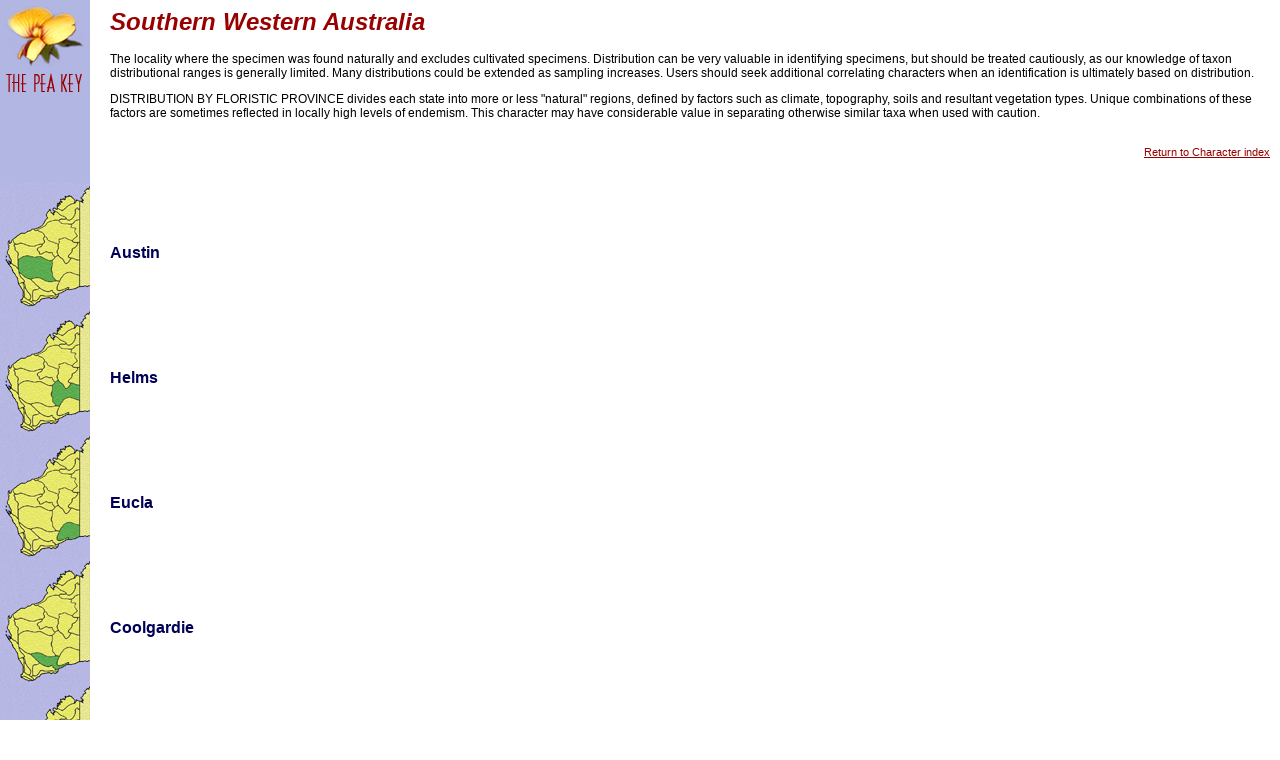

--- FILE ---
content_type: text/html
request_url: https://www.anbg.gov.au/cpbr/cd-keys/peakey/key/The%20Pea%20Key/Media/Html/south_wa.html
body_size: 833
content:
<html xmlns:fo="http://www.w3.org/1999/XSL/Format">

<head>

<META http-equiv="Content-Type" content="text/html; charset=UTF-8">

<title>Southern Western Australia</title>

<link rel="stylesheet" href="peaschar.css" type="text/css">

</head>

<body marginheight="0" marginwidth="0" topmargin="0" leftmargin="0">

<table width="100%" border="0" cellspacing="0" cellpadding="0">

<tr>

<td width="90" valign="top" bgcolor="#B2B6E3" class="image"><a href="index.html"><img src="images/banner_character.jpg" alt="The Pea Key logo" width="90" border="0"></a></td>

<td valign="top">

<h1>Southern Western Australia</h1>

<p>The locality where the specimen was found naturally and excludes cultivated specimens. Distribution can be very valuable in identifying specimens, but should be treated cautiously, as our knowledge of taxon distributional ranges is generally limited. Many distributions could be extended as sampling increases. Users should seek additional correlating characters when an identification is ultimately based on distribution.</p>
<p>DISTRIBUTION BY FLORISTIC PROVINCE divides each state into more or less "natural" regions, defined by factors such as climate, topography, soils and resultant vegetation types. Unique combinations of these factors are sometimes reflected in locally high levels of endemism. This character may have considerable value in separating otherwise similar taxa when used with caution.</p>

<h6 align="right"><a href="character_index.html">Return to Character index</a></h6>

</td>

<table width="100%" border="0" cellspacing="0" cellpadding="0">

<tr>

<td width="90" bgcolor="#B2B6E3" class="image"><a href="../Images/Wa13.jpg"><img src="thumbnails/Wa13.jpg" alt="image fullsize" border="0"></a></td>

<td valign="middle">

<h2>Austin</h2>

<p></p>

<font color="FFFFFF"></font>

</td>

</tr>

</table>

<table width="100%" border="0" cellspacing="0" cellpadding="0">

<tr>

<td width="90" bgcolor="#B2B6E3" class="image"><a href="../Images/Wa14.jpg"><img src="thumbnails/Wa14.jpg" alt="image fullsize" border="0"></a></td>

<td valign="middle">

<h2>Helms</h2>

<p></p>

<font color="FFFFFF"></font>

</td>

</tr>

</table>

<table width="100%" border="0" cellspacing="0" cellpadding="0">

<tr>

<td width="90" bgcolor="#B2B6E3" class="image"><a href="../Images/Wa15.jpg"><img src="thumbnails/Wa15.jpg" alt="image fullsize" border="0"></a></td>

<td valign="middle">

<h2>Eucla</h2>

<p></p>

<font color="FFFFFF"></font>

</td>

</tr>

</table>

<table width="100%" border="0" cellspacing="0" cellpadding="0">

<tr>

<td width="90" bgcolor="#B2B6E3" class="image"><a href="../Images/Wa16.jpg"><img src="thumbnails/Wa16.jpg" alt="image fullsize" border="0"></a></td>

<td valign="middle">

<h2>Coolgardie</h2>

<p></p>

<font color="FFFFFF"></font>

</td>

</tr>

</table>

<table width="100%" border="0" cellspacing="0" cellpadding="0">

<tr>

<td width="90" bgcolor="#B2B6E3" class="image"><a href="../Images/Wa17.jpg"><img src="thumbnails/Wa17.jpg" alt="image fullsize" border="0"></a></td>

<td valign="middle">

<h2>Irwin</h2>

<p></p>

<font color="FFFFFF"></font>

</td>

</tr>

</table>

<table width="100%" border="0" cellspacing="0" cellpadding="0">

<tr>

<td width="90" bgcolor="#B2B6E3" class="image"><a href="../Images/Wa18.jpg"><img src="thumbnails/Wa18.jpg" alt="image fullsize" border="0"></a></td>

<td valign="middle">

<h2>Roe</h2>

<p></p>

<font color="FFFFFF"></font>

</td>

</tr>

</table>

<table width="100%" border="0" cellspacing="0" cellpadding="0">

<tr>

<td width="90" bgcolor="#B2B6E3" class="image"><a href="../Images/Wa19.jpg"><img src="thumbnails/Wa19.jpg" alt="image fullsize" border="0"></a></td>

<td valign="middle">

<h2>Avon</h2>

<p></p>

<font color="FFFFFF"></font>

</td>

</tr>

</table>

<table width="100%" border="0" cellspacing="0" cellpadding="0">

<tr>

<td width="90" bgcolor="#B2B6E3" class="image"><a href="../Images/Wa20.jpg"><img src="thumbnails/Wa20.jpg" alt="image fullsize" border="0"></a></td>

<td valign="middle">

<h2>Eyre</h2>

<p></p>

<font color="FFFFFF"></font>

</td>

</tr>

</table>

<table width="100%" border="0" cellspacing="0" cellpadding="0">

<tr>

<td width="90" bgcolor="#B2B6E3" class="image"><a href="../Images/Wa21.jpg"><img src="thumbnails/Wa21.jpg" alt="image fullsize" border="0"></a></td>

<td valign="middle">

<h2>Drummond</h2>

<p></p>

<font color="FFFFFF"></font>

</td>

</tr>

</table>

<table width="100%" border="0" cellspacing="0" cellpadding="0">

<tr>

<td width="90" bgcolor="#B2B6E3" class="image"><a href="../Images/Wa22.jpg"><img src="thumbnails/Wa22.jpg" alt="image fullsize" border="0"></a></td>

<td valign="middle">

<h2>Dale</h2>

<p></p>

<font color="FFFFFF"></font>

</td>

</tr>

</table>

<table width="100%" border="0" cellspacing="0" cellpadding="0">

<tr>

<td width="90" bgcolor="#B2B6E3" class="image"><a href="../Images/Wa23.jpg"><img src="thumbnails/Wa23.jpg" alt="image fullsize" border="0"></a></td>

<td valign="middle">

<h2>Menzies</h2>

<p></p>

<font color="FFFFFF"></font>

</td>

</tr>

</table>

<table width="100%" border="0" cellspacing="0" cellpadding="0">

<tr>

<td width="90" bgcolor="#B2B6E3" class="image"><a href="../Images/Wa24.jpg"><img src="thumbnails/Wa24.jpg" alt="image fullsize" border="0"></a></td>

<td valign="middle">

<h2>Warren</h2>

<p></p>

<font color="FFFFFF"></font>

</td>

</tr>

</table>

</tr>

</table>

</body>

</html>



--- FILE ---
content_type: text/css
request_url: https://www.anbg.gov.au/cpbr/cd-keys/peakey/key/The%20Pea%20Key/Media/Html/peaschar.css
body_size: 673
content:
body{
	margin : 0px 0px 0px 0px;
}
h1{
	font-family : Arial, Helvetica, sans-serif;
	font-style : italic;
	color : #990000;
	font-size : 24px;
	margin-left : 20px;
	margin-right : 10px;
	margin-top : 8px;
}
h2{
	font-family : Arial, Helvetica, sans-serif;
	color : #000057;
	font-style : normal;
	font-weight : bold;
	font-size : 16px;
	margin-left : 20px;
	margin-right : 10px;
	margin-bottom : -15px;
}
h6{
	font-family : Arial, Helvetica, sans-serif;
	font-size : 11px;
	text-align : right;
	font-weight : normal;
	margin-left : 20px;
	margin-right : 10px;
}
p{
	font-family : Arial, Helvetica, sans-serif;
	font-size : 12px;
	margin-left : 20px;
	margin-right : 10px;
}

a:link, a:visited, a:active{
	color : #990000;
}

a:hover{
	color : #FAB01A;
}